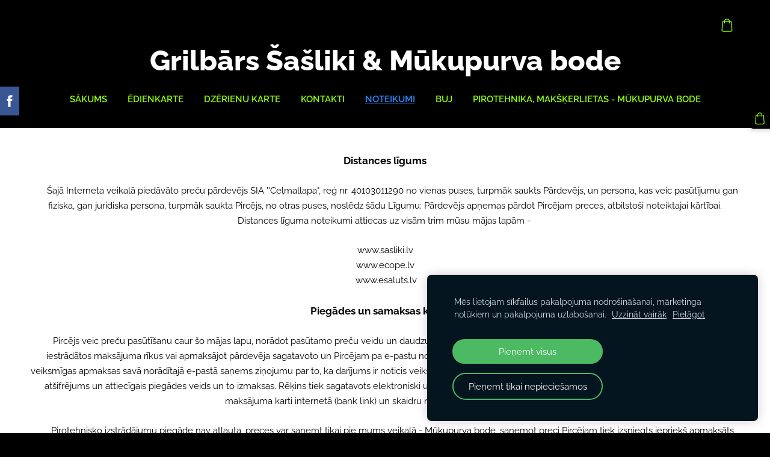

--- FILE ---
content_type: text/html; charset=UTF-8
request_url: https://www.ecope.lv/noteikumi/
body_size: 10307
content:
<!doctype html>

<html lang="lv">

    <head>

        <title>Iepērcies internetā droši !</title>

    <meta name="description" content="Iepērcies droši un maksā ar karti internetā" />

    <link rel="canonical" href="https://www.sasliki.lv/noteikumi/">




        <meta charset="utf-8" />
        <meta name="viewport" content="width=device-width,initial-scale=1.0" />

        <link rel="stylesheet" href="https://dss4hwpyv4qfp.cloudfront.net/designs/_shared/css/layout-shared.css?v=2.577" type="text/css" />
        
        <link href="/favicon.png?2" rel="shortcut icon">
<link href="/favicon.png?2" rel="apple-touch-icon">        
            <link rel="stylesheet" href="https://dss4hwpyv4qfp.cloudfront.net/libs/js/fancybox3/jquery.fancybox.min.css?v=2.577" type="text/css" />
                <script src="https://dss4hwpyv4qfp.cloudfront.net/libs/js/jquery/2.2.4/jquery.min.js" ></script>
            <script src="https://dss4hwpyv4qfp.cloudfront.net/libs/js/fancybox3/jquery.fancybox.min.js?v=2.577" defer></script>
            <script src="https://dss4hwpyv4qfp.cloudfront.net/libs/js/bannerplay/jquery.bannerplay.js?v=2.577" defer></script>
            <script src="https://dss4hwpyv4qfp.cloudfront.net/libs/js/responsivevideos/jquery.responsivevideos.js?v=2.577" defer></script>
            <script src="https://dss4hwpyv4qfp.cloudfront.net/designs/_shared/js/bookings.js?v=2.577" defer></script>
            <script src="https://dss4hwpyv4qfp.cloudfront.net/designs/_shared/js/designfx.js?v=2.577" defer></script>
            <script src="https://dss4hwpyv4qfp.cloudfront.net/libs/js/mozlive.js?v=2.577" ></script>
            <script>var FRONTEND_CDN = 'https://dss4hwpyv4qfp.cloudfront.net';</script>


    
    
    <!-- Cookie bar -->
    <script src="https://dss4hwpyv4qfp.cloudfront.net/libs/js/cookiebar/cookiebar.js?v=2.577"></script>
    <script>
        $(document).ready(function() {
            try {
                cookieBar({
                theme: "dark",
                bannerPolicyLink: "",
                language: "lv",
                texts: []
            });
            } catch (e) {}
        });
    </script>
        

    <script src="https://dss4hwpyv4qfp.cloudfront.net/m/localize/menu/lv/?v=2.577" defer></script>
<script src="https://dss4hwpyv4qfp.cloudfront.net/m/localize/cart/lv/?v=2.577" defer></script>
<script src="https://dss4hwpyv4qfp.cloudfront.net/libs/js/component/cart.js?v=2.577" defer></script>
<script src="https://dss4hwpyv4qfp.cloudfront.net/libs/js/component/filter.js?v=2.577" defer></script>

            <script>
                var mozPageMozApi = {"language":"lv","page":"noteikumi"}
            </script>
            

            <script>
                var mozCatalogUser = {
                    isLoggedIn: 0
                }
            </script>
            


<script>
    function isSmallTouchDevice() {
        return (('ontouchstart' in window) && (window.matchMedia("(max-width: 750px), (max-height: 500px)").matches));
    }
    if (isSmallTouchDevice()) {
        document.documentElement.classList.add('mobile-header');
    }
</script>

    <!-- Facebook Pixel Code -->
    <script>
        if (typeof fbq === "undefined") {
            !function(f,b,e,v,n,t,s)
            {if(f.fbq)return;n=f.fbq=function(){n.callMethod?
                n.callMethod.apply(n,arguments):n.queue.push(arguments)};
                if(!f._fbq)f._fbq=n;n.push=n;n.loaded=!0;n.version='2.0';n.agent='plmozello';
                n.queue=[];t=b.createElement(e);t.async=!0;
                t.src=v;s=b.getElementsByTagName(e)[0];
                s.parentNode.insertBefore(t,s)}(window, document,'script',
                'https://connect.facebook.net/en_US/fbevents.js');
            if (window.mozCookieNotificationUsed) {
                fbq('consent', window.mozAllowMarketingCookies ? 'grant' : 'revoke');
            }
            fbq('init', '333958817528846');
            fbq('track', 'PageView');
        }
    </script>
    <!-- End Facebook Pixel Code -->

    <!-- Global site tag (gtag.js) - Google Analytics -->
    <script async src="https://www.googletagmanager.com/gtag/js?id=G-9PZGVP7P11"></script>
    <script>
        window.dataLayer = window.dataLayer || [];
        function gtag(){dataLayer.push(arguments);}
        gtag('js', new Date());
        if (window.mozCookieNotificationUsed) {
            gtag('consent', 'default', {
                'analytics_storage': window.mozAllowStatisticsCookies ? 'granted' : 'denied',
                'ad_storage': window.mozAllowMarketingCookies ? 'granted' : 'denied',
                'ad_user_data': window.mozAllowMarketingCookies ? 'granted' : 'denied',
                'ad_personalization': window.mozAllowMarketingCookies ? 'granted' : 'denied'
            });
        }
        gtag('config', 'G-9PZGVP7P11');
    </script>

                <link href="https://dss4hwpyv4qfp.cloudfront.net/designs/_shared/fonts/?family=Raleway:400,400italic,600,700,700italic,800,800italic&v=2.577" rel="stylesheet" />
        <style class="customizer">
                                                                                                                                                            :root { --color-header :  #000000  }
                                                                                                                            :root { --color-title :  #ffffff  }
                                                                                                                            :root { --color-menu-text :  #8fff00  }
                                                                                                                            :root { --color-menu-text-selected :  #258cff  }
                                                                                                                            :root { --color-menu-accent :  #258cff  }
                                                                                                                            :root { --color-submenu :  #ffffff  }
                                                                                                                            :root { --color-submenu-text :  #000000  }
                                                                                                                            :root { --color-submenu-text-selected :  #000000  }
                                                                                                                            :root { --color-submenu-accent :  #000000  }
                                                                                                                            :root { --color-link :  #206dc4  }
                                                                                                                            :root { --color-button :  #000000  }
                                                                                                                            :root { --color-button-text :  #8fff00  }
                                                                                                                            :root { --color-button-hover :  #000000  }
                                                                                                                            :root { --color-button-text-hover :  #ffffff  }
                                                                                                                            :root { --color-sidemenu-text :  #000000  }
                                                                                                                            :root { --color-sidemenu-text-hover :  #0078ff  }
                                                                                                                            :root { --color-h1 :  #000000  }
                                                                                                                            :root { --color-h2 :  #206dc4  }
                                                                                                                            :root { --color-h3 :  #206dc4  }
                                                                                                                            :root { --color-text :  #000000  }
                                                                                                                            :root { --color-text-strong :  #000000  }
                                                                                                                            :root { --color-price :  #000000  }
                                                                                                                            :root { --color-text-highlight :  rgba(197, 105, 105, 0.05)  }
                                                                                                                            :root { --color-text-border :  rgba(0, 0, 0, 0.15)  }
                                                                                                                            :root { --color-background :  #ffffff  }
                                                                                                                            :root { --color-section-bg-1 :  #ffffff  }
                                                                                                                            :root { --color-section-bg-2 :  #206dc4  }
                                                                                                                            :root { --color-section-bg-3 :  #27252b  }
                                                                                                                            :root { --color-footer :  #000000  }
                                                                                                                            :root { --color-footer-text :  #f5f5f5  }
                                                                                                                            :root { --color-footer-link :  #8fff00  }
                                                                                                                            :root { --color-footer-link-hover :  #27252b  }
                                                                                                                            :root { --color-text-1 :  #ffffff  }
                                                                                                                            :root { --color-text-1-highlight :  rgba(255, 255, 255, 0.17)  }
                                                                                                                            :root { --color-text-1-button :  #ffffff  }
                                                                                                                            :root { --color-text-1-button-text :  #000000  }
                                                                                                                                                                                                                                                                                                                                                                                                                                                                                                                                    
        @media (forced-colors: active) {
            :root { --color-header :  Canvas  }
            :root { --color-title :  CanvasText  }
            :root { --color-menu-text :  LinkText  }
            :root { --color-menu-text-selected :  CanvasText  }
            :root { --color-menu-accent :  CanvasText  }
            :root { --color-submenu :  Canvas  }
            :root { --color-submenu-text :  LinkText  }
            :root { --color-submenu-text-selected :  CanvasText  }
            :root { --color-submenu-accent :  CanvasText  }
            :root { --color-link :  LinkText  }
            :root { --color-button :  ButtonFace  }
            :root { --color-button-text :  ButtonText  }
            :root { --color-button-hover :  ButtonFace  }
            :root { --color-button-text-hover :  ButtonText  }
            :root { --color-sidemenu-text :  LinkText  }
            :root { --color-sidemenu-text-hover :  CanvasText  }
            :root { --color-h1 :  CanvasText  }
            :root { --color-h2 :  CanvasText  }
            :root { --color-h3 :  CanvasText  }
            :root { --color-text :  CanvasText  }
            :root { --color-text-strong :  CanvasText  }
            :root { --color-price :  CanvasText  }
            :root { --color-text-highlight :  Canvas  }
            :root { --color-text-border :  CanvasText  }
            :root { --color-background :  Canvas  }
            :root { --color-section-bg-1 :  Canvas  }
            :root { --color-section-bg-2 :  Canvas  }
            :root { --color-section-bg-3 :  Canvas  }
            :root { --color-footer :  Canvas  }
            :root { --color-footer-text :  CanvasText  }
            :root { --color-footer-link :  LinkText  }
            :root { --color-footer-link-hover :  CanvasText  }
            :root { --color-text-1 :  CanvasText  }
            :root { --color-text-1-highlight :  Canvas  }
            :root { --color-text-1-button :  ButtonFace  }
            :root { --color-text-1-button-text :  ButtonText  }
        }

    </style>
    <style class="customizer-fonts">
                                                                                                                                                                                                                                                                                                                                                                                                                                                                                                                                                                                                                                                                                                                                                                                                                                                                                                            body, .mz_editable {
                                                                                font-family : Raleway, Arial, Helvetica, sans-serif;
                                                                                                            font-weight : 400;
                                                                        }
                                                                                                                            #title .mz_wysiwyg {
                                                                                font-family : Raleway, Arial, Helvetica, sans-serif;
                                                                                                            font-weight : 800;
                                                                                                            font-style : normal;
                                                                        }
                                                                                                                            .mz_editable h1, .mz_editable h1.moze-megatitle {
                                                                                font-family : Raleway, Arial, Helvetica, sans-serif;
                                                                                                            font-weight : 800;
                                                                                                            letter-spacing : 0;
                                                                        }
                                                                                                                            .mz_editable h2, .sidebox h2 {
                                                                                font-family : Raleway, Arial, Helvetica, sans-serif;
                                                                                                            font-weight : 800;
                                                                                                            letter-spacing : 0;
                                                                        }
                                                                            #sidebar h2 {
                                                                                font-family : Raleway, Arial, Helvetica, sans-serif;
                                                                                                            font-weight : 800;
                                                                                                            letter-spacing : 0;
                                                                        }
                                                                                                                            .mz_editable h3 {
                                                                                font-family : Raleway, Arial, Helvetica, sans-serif;
                                                                                                            font-weight : 800;
                                                                                                            letter-spacing : 0;
                                                                        }
                                                                                                                            .moze-form input, .moze-form select, .moze-form textarea {
                                                                                font-family : Raleway, Arial, Helvetica, sans-serif;
                                                                        }
                                                                                                                            .moze-button, .moze-button-large, .moze-form .moze-formbutton {
                                                                                font-family : Raleway, Arial, Helvetica, sans-serif;
                                                                                                            font-weight : 600;
                                                                                                            letter-spacing : 0;
                                                                        }
                                                                                                                            .mz_editable .moze-blockquote {
                                                                                font-style : italic;
                                                                        }
                                                                                                                            .mz_editable .moze-code {
                                                                                font-family : 'Courier New', Courier, monospace;
                                                                        }
                                                                                                                            #menu ul li a {
                                                                                font-family : Raleway, Arial, Helvetica, sans-serif;
                                                                                                            text-transform : none;
                                                                        }
                                                                                                                            #menu > ul > li > a {
                                                                                font-family : Raleway, Arial, Helvetica, sans-serif;
                                                                                                            font-weight : 600;
                                                                                                            letter-spacing : 0;
                                                                        }
                                                                                                                            #header-side a {
                                                                                font-family : Raleway, Arial, Helvetica, sans-serif;
                                                                        }
                                                                                                                            #footmenu a {
                                                                                font-family : Raleway, Arial, Helvetica, sans-serif;
                                                                                                            font-weight : 600;
                                                                                                            letter-spacing : 0;
                                                                        }
                                                                                                                                                                                                                                                                    </style>

    

    <meta name="google-site-verification" content="f1W6Wy_4YhWtdbLDe-LPgXwS3A_cyga29hoXaAzJhYE" />
<meta name="yandex-verification" content="009336034b5e5af6" />
<meta name="msvalidate.01" content="14AE1AEB70FDF89650CA7F9BBDDF78DF" />
<!-- Google Tag Manager -->
<script>(function(w,d,s,l,i){w[l]=w[l]||[];w[l].push({'gtm.start':
new Date().getTime(),event:'gtm.js'});var f=d.getElementsByTagName(s)[0],
j=d.createElement(s),dl=l!='dataLayer'?'&l='+l:'';j.async=true;j.src=
'https://www.googletagmanager.com/gtm.js?id='+i+dl;f.parentNode.insertBefore(j,f);
})(window,document,'script','dataLayer','GTM-WKKDVBD');</script>
<!-- End Google Tag Manager -->                
<meta name="yandex-verification" content="009336034b5e5af6" />
<!-- Clarity tracking code for http://www.sasliki.lv/ --><script>    (function(c,l,a,r,i,t,y){        c[a]=c[a]||function(){(c[a].q=c[a].q||[]).push(arguments)};        t=l.createElement(r);t.async=1;t.src="https://www.clarity.ms/tag/"+i;        y=l.getElementsByTagName(r)[0];y.parentNode.insertBefore(t,y);    })(window, document, "clarity", "script", "54raupbglg");</script>
<script type="text/javascript">
    (function(c,l,a,r,i,t,y){
        c[a]=c[a]||function(){(c[a].q=c[a].q||[]).push(arguments)};
        t=l.createElement(r);t.async=1;t.src="https://www.clarity.ms/tag/"+i;
        y=l.getElementsByTagName(r)[0];y.parentNode.insertBefore(t,y);
    })(window, document, "clarity", "script", "54raupbglg");
</script>

<!-- Global site tag (gtag.js) - Google Analytics -->
<script async src="https://www.googletagmanager.com/gtag/js?id=G-9PZGVP7P11"></script>
<script>
  window.dataLayer = window.dataLayer || [];
  function gtag(){dataLayer.push(arguments);}
  gtag('js', new Date());

  gtag('config', 'G-9PZGVP7P11');
</script>

<script type="text/javascript">
    (function(c,l,a,r,i,t,y){
        c[a]=c[a]||function(){(c[a].q=c[a].q||[]).push(arguments)};
        t=l.createElement(r);t.async=1;t.src="https://www.clarity.ms/tag/"+i;
        y=l.getElementsByTagName(r)[0];y.parentNode.insertBefore(t,y);
    })(window, document, "clarity", "script", "54raupbglg");
</script>



    </head>

    <body class="header-menu-center    footer-classic    design-menu-caps                design-menu-selected-underline2    design-languages-dropdown            design-width-m design-width-m design-width-m design-width-m design-textsize-s design-textsize-s design-textsize-s design-textsize-s design-buttons-round design-buttons-round design-buttons-round design-underlined-links  design-v2" lang="lv">

        
        <div id="wrap">
            <header id="top">
    <div id="header">
        <a id="skip-link" href="javascript:;" tabindex="1">Pāriet uz galveno saturu</a>
        <div id="header-side">
            <div id="shopicons">
                                                <button class="menu-icon shopbar-cart" href="javascript:;" title="Pirkumu grozs" aria-label="Pirkumu grozs" aria-haspopup="dialog"><svg xmlns="http://www.w3.org/2000/svg"></svg><span class="moze-value-bubble"></span></button>
                                            </div>
            <div id="toolicons">

            </div>
            
                    </div>
        <div id="header-main">
            <div id="title">
                                    <a href="/" tabindex="2"><div class="mz_component mz_logo mz_editable mz_wysiwyg">    <div class="moze-wysiwyg-editor" >
        <span class="moze-gigantic">
        
        Grilbārs Šašliki &amp; Mūkupurva bode
    
    </span>
    </div>
</div></a>
                            </div>
                            <div id="toptext" style="display: none">
                    <div  class="mz_component mz_wysiwyg mz_editable">    <div class="moze-wysiwyg-editor" >
                    <div><br></div><div><br></div>
            </div>
</div>
                </div>
                                        <div  class="mz_component mz_menu moze-overlay-zone" id="menu" aria-label="Galvenā izvēlne">
            <ul role="menu">
                <li role="none"><a href="/"  role="menuitem" >Sākums</a>
                                    </li>
                        <li role="none"><a href="/edienkarte/"  role="menuitem" >Ēdienkarte</a>
                                    </li>
                        <li role="none"><a href="/dzerieni/"  role="menuitem" >Dzērienu karte</a>
                                    </li>
                        <li role="none"><a href="/kontakti/"  role="menuitem" >Kontakti</a>
                                    </li>
                        <li class="selected" role="none"><a href="/noteikumi/"  role="menuitem" aria-haspopup="true" aria-current="true">Noteikumi</a>
                        <ul role="menu">
                <li role="none"><a href="/noteikumi/privatuma-politika/"  role="menuitem" >Privātuma politika</a>
                                    </li>
                            </ul></li>
                                    <li role="none"><a href="/buj/"  role="menuitem" >BUJ</a>
                                    </li>
                        <li role="none"><a href="/mukupurva-bode/"  role="menuitem" >Pirotehnika, makšķerlietas - Mūkupurva bode</a>
                                </li></ul>
            
</div>
                    </div>

        <button id="languages-opener" aria-label="Valodas izvēle" class="mobile-menu-opener clearbutton"><svg xmlns="http://www.w3.org/2000/svg"></svg></button>
        <button id="menu-opener" aria-label="Galvenā izvēlne" class="mobile-menu-opener clearbutton"><svg xmlns="http://www.w3.org/2000/svg"></svg></button>

    </div>
    </header>                        

    
        
    <main class="mz_component mz_grid" data-cid="23584962" data-pid="5517492">


    
                                                                <div class="section section-customizable section-bg-none section-text-color-none section-height-s section-width-l"
     data-row-id="5048224"
     data-row-slice="text"
     data-row-slice-variant="text-1x1">

    <!-- slice-text -->

    <div class="container">

        <!-- Header -->

        
        <!-- Content -->

                                                        <div class="gridrow section-content" >
                                                                                    <div class="column-12-12" >
                                    <div  class="mz_component mz_wysiwyg mz_editable">    <div class="moze-wysiwyg-editor" >
                    <p class="moze-center"><b><span class="moze-large"><span style="color: #000000">Distances līgums</span></span></b></p><p class="moze-center"><span style="color: #000000">&nbsp; &nbsp; &nbsp; Šajā Interneta veikalā piedāvāto preču pārdevējs SIA ''Ceļmallapa", reģ nr. 40103011290 no vienas puses, turpmāk saukts Pārdevējs, un persona, kas veic pasūtījumu gan fiziska, gan juridiska persona,
turpmāk saukta Pircējs, no otras puses, noslēdz šādu Līgumu:
Pārdevējs apņemas pārdot Pircējam preces, atbilstoši noteiktajai kārtībai. Distances līguma noteikumi attiecas uz visām trim mūsu mājas lapām -&nbsp;</span></p><p class="moze-center"><span style="color: rgb(0, 0, 0);">www.sasliki.lv</span><br><span style="color: rgb(0, 0, 0);">&nbsp;www.ecope.lv&nbsp;</span><br><span style="color: rgb(0, 0, 0);">&nbsp;www.esaluts.lv</span><br></p><p class="moze-center"><span style="color: #000000"><b><span class="moze-large">Piegādes un samaksas kārtība</span>&nbsp;</b><br></span></p><p class="moze-center"><span style="color: #000000">&nbsp; Pircējs veic preču pasūtīšanu caur šo mājas lapu, norādot pasūtamo preču veidu
un daudzumu. Pircējam ir iespēja veikt apmaksu par preci, lietojot Interneta
veiklā iestrādātos maksājuma rīkus vai apmaksājot pārdevēja sagatavoto un
Pircējam pa e-pastu nosūtīto pasūtījumam atbilstošo rēķinu. Par iegādātām precēm Pircējs pēc veiksmīgas apmaksas savā norādītajā e-pastā saņems ziņojumu par to, ka darījums ir noticis veiksmīgi. Rēķinā būs redzams - uzņēmuma rekvizīti, apmaksātā summa, preces atšifrējums un attiecīgais piegādes veids un to izmaksas. Rēķins tiek
sagatavots elektroniski un ir derīgs bez paraksta. Norēķināties iespējams ar naudas pārskaitījumu, maksājuma karti internetā (bank link) un skaidru naudu saņemot preci veikalā.<b><br></b></span></p><p class="moze-center"><span style="color: #000000">&nbsp; &nbsp; &nbsp; Pirotehnisko izstrādājumu piegāde nav atļauta, preces var saņemt tikai pie mums veikalā - Mūkupurva bode, saņemot preci Pircējam tiek izsniegts iepriekš apmaksāts rēķins vai nosūtīts uz iepriekš norādīto e-pasta adresi. Pirotehnisko izstrādājumu iegāde atļauta tikai no 18 gadu vecuma. Pārdevējam ir tiesības pieprasīt Pircējam uzrādīt personas apliecinošu dokumentu, preces saņemšanas brīdī. Divu&nbsp;(2) darba dienu laikā pēc tam, kad Pārdevējs ir saņēmis apmaksu par pasūtīto preci, Pārdevējs sagatavo preci nodošanai Pircējam. Kad prece ir sagatavota nodošanai, Pārdevējs informē par to Pircēju, nosūtot paziņojumu, uz Pircēja e-pastu un/vai Pircēja telefona numuru.</span></p><p class="moze-center"><span style="color: #000000">Makšķerlietas iespējams klientam saņemt ar Omniva, DPD vai Latvijas pasta starpniecību. Ar Omniva starpniecību preces tiek nosūtītas uz Jūsu norādīto pakomātu.&nbsp;
Pakomātu adreses varat apskatīt&nbsp;<a href="https://www.omniva.lv/privats/adreses" target="_blank">šeit</a>. Ar DPD starpniecību preces iespējams saņemt ar kurjeru. Kurjers Jūsu pasūtījumu nogādās norādītajā adresē, iepriekš ar Jums sazvanoties un saskaņojot piegādes laiku.

 Ar Latvijas pasta starpniecību preces iespējams saņemt jebkurā pasaules malā.&nbsp;&nbsp;Pēc maksājuma saņemšanas mūsu bankas kontā, mēs izsūtīsim Jūsu preci uz Jūsu norādīto adresi 1-2 darba dienu laikā. Piegādes laiks atkarīgs no pārvadātāja. Piegādājam arī preces uz Lietuvas un Igaunijas Omniva pakomātiem.</span></p><p class="moze-center"><span style="color: #000000"><b><span class="moze-large">Atteikuma tiesības</span></b><br></span></p><p class="moze-center"><span style="color: #000000">Jums ir tiesības 14 dienu laikā atteikties no šā līguma, neminot iemeslu.
Atteikuma tiesību izmantošanas termiņš beigsies pēc 14 dienām, sākot no preces
saņemšanas dienas. Ja termiņa beigas iekrīt valstī „oficiāli” noteiktā brīvdienā,
atteikuma tiesības izmantojamas līdz minētā termiņa beigu datumam sekojošajai
darba dienai (ieskaitot to).
Lai izmantotu atteikuma tiesības, jums ar nepārprotamu paziņojumu (piemēram, pa
pastu nosūtītu vēstuli vai e-pastu) mūs - SIA „Ceļmallapa”, Beberbeķu iela 58, Rīga, mob. 28344844, e-pasts - <a href="/cdn-cgi/l/email-protection" class="__cf_email__" data-cfemail="610c140a141114131700030e050421060c00080d4f020e0c">[email&#160;protected]</a> ir jāinformē par lēmumu atteikties no noslēgtā līguma. Lai izmantotu atteikuma tiesības Jums jāiesniedz atteikuma veidlapa, kuru iespējams atrast šeit:&nbsp;https://www.ptac.gov.lv/lv/atteikuma-veidlapa. Atmaksāšana tiks veikta, izmantojot tādu pašu maksāšanas līdzekli, kādu
jūs izmantojāt sākotnējam darījumam, ja vien neesat skaidri paudis piekrišanu to
darīt citādi. Atmaksa Pircējam tiks veikta septiņu (7) darba dienu laikā, no preču atgriešanas brīža. Jūs esat atbildīgs tikai par preču vērtības samazināšanos, ja preces izmantotas nevis
tāpēc, lai konstatētu šo preču veidu, īpašības un darbību, bet citos nolūkos. Prece
pārbaudes nolūkos lietojama tiktāl, ciktāl to būtu iespējams izdarīt veikalā. Pārdevējam jeb SIA "Ceļmallapa" ir tiesības atteikt izvirzīto pieprasījumu, ja ir redzami bojājumi, lietojuma pazīmes, saplēsts oriģinālais iepakojums vai ir noplēsti marķējumi. Pārdevējam ir tiesības atmaksāt tikai daļu no preces vērtības, ja ir konstatēti iepriekš minētie fakti. Situācijā, kad Pircējs ir izmatojis atteikuma tiesības un preci dažādu apsvērumu dēļ nav iespējams laist tālākai tirdzniecībai, strīds par Pārdevējam radītajiem zaudējumiem ir risināms civiltiesiskā kārtībā. Atteikuma tiesības nav piemērojamas, ja Pircējs ir juridiska persona.</span>&nbsp;Pircējs sedz preces atgriešanas izmaksas, izņemot gadījumus, kad iemesls atgriešanai ir tāds, ka prece neatbilst pasūtījumam.&nbsp;Atgriežamo preci jānogādā SIA „Ceļmallapa” ofisā. Ja preci nav iespējams nogādāt iepriekš norādītajā vietā, ir iespējams pasūtīt transportu preces paņemšanai no Jūsu norādītās adreses (kurjerpasts), kas ir maksas pakalpojums. Pasūtījuma atcelšanas noteikumi -&nbsp;
Pircējam ir tiesības pārdomāt un uzreiz atcelt pasūtījumu, informējot Pārdevēju par pasūtījuma atcelšanu Pārdevēja darba laikā, darba dienās no plkst. 10:00 līdz plkst. 19:00 piezvanot uz tālruni: 28344844 vai nosūtot atteikumu uz mājaslapā norādīto e-pastu:&nbsp;<a href="/cdn-cgi/l/email-protection" class="__cf_email__" data-cfemail="b7dac2dcc2c7c2c5c1d6d5d8d3d2f7d0dad6dedb99d4d8da">[email&#160;protected]</a> vēl pirms pasūtījuma apstrādes.

</p><p class="moze-center"><b><span class="moze-large">Strīdu risināšanas noteikumi</span></b></p><p class="moze-center"><span class="moze-large">
</span></p><p class="moze-center">Strīdi par saistību izpildi tiek risināti sarunu ceļā. Pircējam, kuri uzskatāmi par patērētājiem normatīvo aktu izpratnē ir tiesības izmantot normatīvajos aktos noteiktā kārtībā alternatīvo strīdu risināšanas iespējas, iesniedzot Pārdevējam rakstveida iesniegumu par ārpustiesas strīda risināšanu, norādot:</p><p style=""></p><p class="moze-center"><span style="color: var(--color-text, #383838); background-color: var(--color-background, #FFFFFF);">1. Vārdu, uzvārdu, kontaktinformāciju;</span><br><span style="color: var(--color-text, #383838); background-color: var(--color-background, #FFFFFF);">2. Iesnieguma iesniegšanas datumu</span><br><span style="color: var(--color-text, #383838); background-color: var(--color-background, #FFFFFF);">3. Strīda būtību, prasījumus un to pamatojumu.</span></p><p class="moze-center"><span style="color: var(--color-text, #383838); background-color: var(--color-background, #FFFFFF);">Ja radušos strīdus neizdodas atrisināt sarunu vai sarakstes veidā Pārdevējs ar Pircēju strīdu turpinās risināt Latvijas Republikas tiesā, ievērojot LR normatīvos aktus. Strīdus starp Pircēju un Pārdevēju var nodot risināšanai Patērētāju tiesību aizsardzības centrā vai Latvijas Republikas tiesā. Pircējam ir tiesības vērsties arī Eiropas Savienības strīdu izšķiršanas tiesā.</span></p><p class="moze-center"><span style="color: var(--color-text, #383838); background-color: var(--color-background, #FFFFFF);">
</span></p><p class="moze-center"><b style="color: var(--color-text, #383838); background-color: var(--color-background, #FFFFFF);"><span class="moze-large">&nbsp;Pārdevēja tiesības un pienākumi</span></b><br></p><p></p><p class="moze-center"><span style="color: #000000">&nbsp; &nbsp; &nbsp; Pārdevējam ir tiesības atteikties no pirkšanas-pārdošanas līguma, kurš noslēgts uz pasūtījuma pamata, ja preces piegāde nav iespējama, tai skaitā, ja Pārdevējam ir beigušies attiecīgās preces krājumi noliktavā. Pircējam par šādu gadījumu tiek paziņots pie pirmās iespējas pa tālruni vai e-pastu. Tādā gadījumā Pircēja samaksāto priekšapmaksu Pārdevējam atmaksā nekavējoties, bet ne vēlāk kā 14 dienu laikā, Pircēja norādītajā norēķinu kontā.</span></p><p style="box-sizing: inherit;" class="moze-center"><span style="color: #000000"><span style=" float: none;"><span style=" float: none;"><span style=" float: none;"><span style=" float: none;"><span style=" float: none;"><span style=" float: none;"><span style=" float: none;"><b><span class="moze-large">Dāvanu karte lietošanas noteikumi</span></b></span></span></span></span></span></span></span></span></p><p style="box-sizing: inherit;" class="moze-center"></p><ul><li style="text-align: left;"><span style="color: #000000">Mūkupurva bode - dāvanu kartei ir ierobežots termiņš, seši (6) mēneši no iegādes brīža;</span></li><li style="text-align: left;"><span style="color: #000000">Dāvanu kartei nav iespējams pagarināt lietošanas termiņu;</span></li><li style="text-align: left;"><span style=" float: none;"><span style=" float: none;"><span style=" float: none;"><span style=" float: none;"><span style=" float: none;"><span style=" float: none;"><span style=" float: none;"><span style="color: #000000">Dāvanu karti var izmantot tikai veikalā - Mūkupurva bode;</span></span></span></span></span></span></span></span></li><li style="text-align: left;"><span style=" float: none;"><span style=" float: none;"><span style=" float: none;"><span style=" float: none;"><span style=" float: none;"><span style=" float: none;"><span style=" float: none;"><span style="color: #000000">Ar dāvanu karti nav iespējams norēķināties interneta veikalā;</span></span></span></span></span></span></span></span></li><li style="text-align: left;"><span style=" float: none;"><span style=" float: none;"><span style=" float: none;"><span style=" float: none;"><span style=" float: none;"><span style=" float: none;"><span style=" float: none;"><span style="color: #000000">Dāvanu karte ir bezskaidras naudas maksājuma līdzeklis;</span></span></span></span></span></span></span></span></li><li style="text-align: left;"><span style=" float: none;"><span style=" float: none;"><span style=" float: none;"><span style=" float: none;"><span style=" float: none;"><span style=" float: none;"><span style=" float: none;"><span style="color: #000000">Dāvanu kartes kopējā summa jāizlieto vienā pirkuma reizē;</span></span></span></span></span></span></span></span></li><li style="text-align: left;"><span style=" float: none;"><span style=" float: none;"><span style=" float: none;"><span style=" float: none;"><span style=" float: none;"><span style=" float: none;"><span style=" float: none;"><span style="color: #000000">Dāvanu kartes nozaudēšanas gadījumā, dāvanu karte netiek atjaunota;</span></span></span></span></span></span></span></span></li><li style="text-align: left;"><span style=" float: none;"><span style=" float: none;"><span style=" float: none;"><span style=" float: none;"><span style=" float: none;"><span style=" float: none;"><span style=" float: none;"><span style="color: #000000">Dāvanu karti nav iespējams samainīt pret skaidru naudu;</span></span></span></span></span></span></span></span></li><li style="text-align: left;"><span style=" float: none;"><span style=" float: none;"><span style=" float: none;"><span style=" float: none;"><span style=" float: none;"><span style=" float: none;"><span style=" float: none;"><span style="color: #000000">Katrai dāvanu kartei ir reģistrācijas numurs, kas reģistrēts mūsu datu sistēmā;</span></span></span></span></span></span></span></span></li><li style="text-align: left;"><span style="color: #000000">Ja pirkuma summa ir mazāka par dāvanu kartes norādīto vērtību, summas starpība netiek atmaksāta. Ja pirkuma summa pārsniedz dāvanu kartes vērtību, atlikušo summu var veikt skaidrā naudā vai ar maksājuma karti;</span></li><li style="text-align: left;"><span style="color: #000000">Dāvanu karti iesējams iegādāties pie mums veikalā vai mūsu interneta veikalā. Nepieciešamības gadījumā dāvanu karti nosūtīsim uz Jūsu norādīto pakomāta adresi;</span></li></ul><p></p><p style="box-sizing: inherit;" class="moze-left"><span style="color: #000000"><span style=" float: none;"><span style=" float: none;"><span style=" float: none;"><span style=" float: none;"><span style=" float: none;"><span style=" float: none;"><span style=" float: none;"><b><br></b></span></span></span></span></span></span></span></span></p>
            </div>
</div>
                                </div>
                                                                                                                                                                                                                                    </div>
                                                                                                                        
        <!-- Footer -->

        
    </div>
</div>            
    
    </main>

    
    <div  class="mz_component mz_catalogcart mz_catalogsidecart" data-name="maincatalogcartside" data-type="catalogcartside" data-page-type="2" data-catalog-layout="standard" data-cart-id=""><div id="shopbar">
    <button id="shopbar-search" class="shopbar-search" aria-label="Meklēt"  aria-haspopup="dialog">
        <svg xmlns="http://www.w3.org/2000/svg"></svg>
        <div class="separator"></div>
    </button>
        <button id="shopbar-cart" class="shopbar-cart" aria-label="Pirkumu grozs" aria-haspopup="dialog">
        <svg xmlns="http://www.w3.org/2000/svg"></svg>
        <span>0</span>
    </button>
    </div>


<div id="shopbar-sidecart" class="sliding-panel" role="dialog" aria-labelledby="cat-sidecart-heading">
    <div class="sliding-panel-header">
        <div class="mz_editable">         <h2 id="cat-sidecart-heading">Pirkumu grozs</h2>
        </div>
        <button id="shopbar-sidecart-close" class="sliding-panel-close" aria-label="Aizvērt">
            <svg xmlns="http://www.w3.org/2000/svg"></svg>
        </button>
    </div>
    <div id="shopbar-sidecart-base" class="sliding-panel-body">
        
<p>Pirkumu grozs ir tukšs.</p>


    </div>
</div>


<div id="shopbar-account-panel" class="sliding-panel" role="dialog" aria-labelledby="cat-account-panel-heading">

    <div class="sliding-panel-header">
        <div class="mz_editable">
            <h2 id="cat-account-panel-heading"></h2>
            <span class="account-email"></span>
        </div>
        <button id="shopbar-account-panel-close" class="sliding-panel-close" aria-label="Aizvērt">
            <svg xmlns="http://www.w3.org/2000/svg"></svg>
        </button>
    </div>

    <div id="shopbar-account-panel-base" class="sliding-panel-body mz_editable"></div>

    <script data-cfasync="false" src="/cdn-cgi/scripts/5c5dd728/cloudflare-static/email-decode.min.js"></script><script src="/backend/js/components/jquery.mozuserauthmanager.js?v="></script>
    <script>
        $(document).ready(() => (new mozUserAuthManager({

            localization: {
                cmAccountPanelCreateAccount: 'Create an account',
                cmAccountPanelErrorAccountDoesNotExist: 'User with this e-mail address does not exist.',
                cmAccountPanelErrorAccountExists: 'Account with this e-mail address already exists.',
                cmAccountPanelErrorAccountSuspended: 'This account is suspended. Please contact customer support.',
                cmAccountPanelErrorInvalidPassword: 'Incorrect password.',
                cmAccountPanelErrorWeakPassword: 'Password must be at least 8 characters long.',
                cmAccountPanelLogIn2: 'Login to existing account',
                cmAccountPanelLogIn: 'Log in',
                cmAccountPanelLogOut: 'Log out',
                cmAccountPanelMyDetails: 'My details',
                cmAccountPanelMyOrders: 'My orders',
                cmAccountPanelMyReviews: 'My reviews',
                cmAccountPanelPassword: 'Password',
                cmAccountPanelPasswordForgot: 'Forgot password?',
                cmCatalogAcceptMarketingCommunication: 'Vēlos saņemt īpašos piedāvājumus, jaunumus un atgādinājumus',
                cmCatalogAcceptTOS: 'Piekrītu &lt;a href=&quot;%s&quot; target=&quot;_blank&quot;&gt;lietošanas noteikumiem&lt;/a&gt;',
                cmCatalogAcceptTOSnPrivacy: 'Piekrītu &lt;a href=&quot;%s&quot; target=&quot;_blank&quot;&gt;lietošanas noteikumiem&lt;/a&gt; un &lt;a href=&quot;%s&quot; target=&quot;_blank&quot;&gt;privātuma politikai&lt;/a&gt;',
                cmCatalogCartEmail: 'E-pasta adrese',
                cmCatalogCartName: 'Vārds, uzvārds',
                cmCatalogCheckoutAcceptTOS: 'Nav akceptēti lietošanas noteikumi.',
                cmCatalogCheckoutAcceptTOSnPrivacy: 'Nav akceptēti lietošanas noteikumi vai privātuma politika.',
                erInMaintenanceMode: 'Šobrīd nav iespējams apstrādāt Tavu pieprasījumu sakarā ar plānotiem uzlabošanas darbiem. Lūdzu, mēģiniet vēlāk.',
            },

            catalogBaseURL: '/noteikumi/',

            legalUrl: 'https://www.sasliki.lv/noteikumi/',
            privacyUrl: 'https://www.sasliki.lv/noteikumi/privatuma-politika/',

            showMarketingConsent: false,
            showReviews: true,

            catUser: null

        })).init());
    </script>
</div>

<div id="cat-search-panel" style="display: none" role="dialog">
    <form id="shopbar-searchform" action="/mukupurva-bode/" class="moze-catalog-searchbox-sideform moze-form" method="post" role="search">
        <input aria-label="Meklēt" class="search-query" type="text" value="" placeholder="Meklēt">
        <button class="search-btn" aria-label="Meklēt"></button>
        <button class="close-btn" aria-label="Aizvērt"><svg xmlns="http://www.w3.org/2000/svg"></svg></button>
    </form>
</div>

<script>
    $(document).ready(function() {
        initShopWidget();
        initShopSidecart();
    });
</script></div>


        </div>

            <footer id="bottom" class="mz_footer">
        
        <div id="footer">
            <div id="foottext">
                <div  class="mz_component mz_wysiwyg mz_editable">    <div class="moze-wysiwyg-editor" >
                    <div class="moze-left"><b style="font-size: 1.36em;">Par drošu apmaksu interneta veikalam rūpējas :</b></div><div class="moze-left"><img src="https://site-6437.mozfiles.com/files/6437/drosi-norekini.webp" style="width: 411px;" alt="iepērcies interneta droši"></div><div class="moze-left"><img src="https://site-6437.mozfiles.com/files/6437/payments.webp" style="width: 403px;" alt="Iespējamie norēķinu veidi internetā"><br></div><div class="moze-left"><b><span class="moze-gigantic">Par preču piegādi rūpējas:&nbsp;&nbsp;</span></b></div><div class="moze-left"><img src="https://site-6437.mozfiles.com/files/6437/shipping-piegade.webp" style="width: 109px;" alt="Iespējama preču piegāde"><br></div><div class="moze-right">SIA "CEĻMALLAPA"</div><div class="moze-right">Reģ. nr. 40103011290</div><div class="moze-right">Beberbeķu iela 58, Rīga, LV-1029</div><div class="moze-right">Reģ. gads 1991</div><div class="moze-right">
© 2026 www.sasliki.lv</div>
<!-- Gismeteo informer END -->

<link rel="stylesheet" type="text/css" href="https://ost1.gismeteo.lv/assets/flat-ui/legacy/css/informer.min.css">
            </div>
</div>
            </div>
            <div id="social" >
                <div  class="mz_component mz_social">
        <a class="facebook icon-facebook" title="Facebook" href="https://www.facebook.com/GrilbarsSasliki" target="_blank"></a>                    <a class="instagram icon-instagram" title="Instagram" href="https://instagram.com/grilbars.sasliki" target="_blank"></a>    
</div>
            </div>
        </div>
    </footer>

        
    <!-- Google Tag Manager (noscript) -->
<noscript><iframe src="https://www.googletagmanager.com/ns.html?id=GTM-WKKDVBD"
height="0" width="0" style="display:none;visibility:hidden"></iframe></noscript>
<!-- End Google Tag Manager (noscript) -->

<div id="fb-root"></div>
<script async defer crossorigin="anonymous" src="https://connect.facebook.net/lv_LV/sdk.js#xfbml=1&version=v10.0" nonce="MnIJ66Ot"></script>

<div id="fb-root"></div>
<script async defer crossorigin="anonymous" src="https://connect.facebook.net/lv_LV/sdk.js#xfbml=1&version=v10.0" nonce="ayzjKwYc"></script>





    <script>
        $(document).ready(function(){
            $(".mz_wysiwyg").responsiveVideos();
        });
    </script>


        <script src="https://dss4hwpyv4qfp.cloudfront.net/apps/apps/backtotop/script/backtotop.js?v=2.577"></script>
        <script>
            $(document).ready(function() {
                enableBackToTopButton();
            });
        </script>
        

        <link href="https://dss4hwpyv4qfp.cloudfront.net/apps/apps/sharebuttons/script/jquery.sharebuttons.css?v=2.577" rel="stylesheet" type="text/css">
        <script src="https://dss4hwpyv4qfp.cloudfront.net/apps/apps/sharebuttons/script/jquery.sharebuttons.js?v=2.577" defer></script>
        <script>
            $(document).ready(function() { 
                $("body").shareButtons({
                    showFacebook: true,
                    showTwitter: false,
                    showPinterest: false,
                    showLinkedin: false,
                    showDraugiem: false,
                    language: "en",
                }); 
            });
        </script>
        


    <script defer src="https://static.cloudflareinsights.com/beacon.min.js/vcd15cbe7772f49c399c6a5babf22c1241717689176015" integrity="sha512-ZpsOmlRQV6y907TI0dKBHq9Md29nnaEIPlkf84rnaERnq6zvWvPUqr2ft8M1aS28oN72PdrCzSjY4U6VaAw1EQ==" data-cf-beacon='{"version":"2024.11.0","token":"d9e7d49c8240479c9067d8f9be7f2303","r":1,"server_timing":{"name":{"cfCacheStatus":true,"cfEdge":true,"cfExtPri":true,"cfL4":true,"cfOrigin":true,"cfSpeedBrain":true},"location_startswith":null}}' crossorigin="anonymous"></script>
</body>

</html>